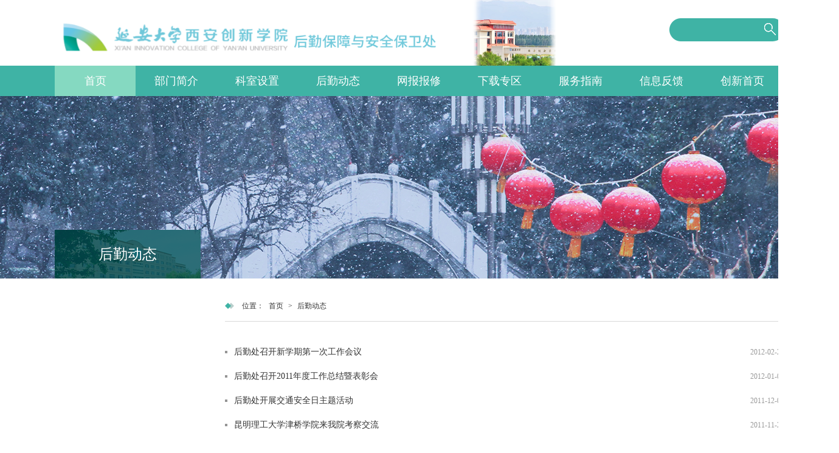

--- FILE ---
content_type: text/html
request_url: http://hqglc.xacxxy.com/hqdt/2.htm
body_size: 3914
content:
<!DOCTYPE html><html><head>

    
        <meta charset="UTF-8">
        <meta http-equiv="X-UA-Compatible" content="IE=Edge,chrome=1">
        <title>后勤动态-后勤管理处-延安大学西安创新学院</title><META Name="keywords" Content="延安大学西安创新学院后勤管理处" />

        <link href="../css/style.css" rel="stylesheet">
        <script src="../js/bdtxk.js"></script>
        <script src="../js/slide.js"></script> 
    <!--Announced by Visual SiteBuilder 9-->
<link rel="stylesheet" type="text/css" href="../_sitegray/_sitegray_d.css" />
<script language="javascript" src="../_sitegray/_sitegray.js"></script>
<!-- CustomerNO:7765626265723230697547545254574a03090100 -->
<link rel="stylesheet" type="text/css" href="../list.vsb.css" />
<script type="text/javascript" src="/system/resource/js/counter.js"></script>
<script type="text/javascript">_jsq_(1004,'/list.jsp',-1,1554570928)</script>
</head>
    <body>
        <!-- top -->
        <div class="head">
            <div class=" wrap">
                <div class="logo fl">

<!-- 网站logo图片地址请在本组件"内容配置-网站logo"处填写 -->
<a href="../index.htm" title="新-后勤管理处"><img src="../images/20250110152906244F4M.png" width="638" height="85" border="0" alt="新-后勤管理处" title="新-后勤管理处"></a>
                </div>
                <div class="head-r fr">
                    <script language="javascript" src="/system/resource/js/dynclicks.js"></script><script language="javascript" src="/system/resource/js/openlink.js"></script>

                    <div class="search"><script type="text/javascript">
    function _nl_ys_check(){
        
        var keyword = document.getElementById('showkeycode242431').value;
        if(keyword==null||keyword==""){
            alert("请输入你要检索的内容！");
            return false;
        }
        if(window.toFF==1)
        {
            document.getElementById("lucenenewssearchkey242431").value = Simplized(keyword );
        }else
        {
            document.getElementById("lucenenewssearchkey242431").value = keyword;            
        }
        var  base64 = new Base64();
        document.getElementById("lucenenewssearchkey242431").value = base64.encode(document.getElementById("lucenenewssearchkey242431").value);
        new VsbFormFunc().disableAutoEnable(document.getElementById("showkeycode242431"));
        return true;
    } 
</script>
<form action="../search.jsp?wbtreeid=1004" method="post" id="au2a" name="au2a" onsubmit="return _nl_ys_check()" style="display: inline">
 <input type="hidden" id="lucenenewssearchkey242431" name="lucenenewssearchkey" value=""><input type="hidden" id="_lucenesearchtype242431" name="_lucenesearchtype" value="1"><input type="hidden" id="searchScope242431" name="searchScope" value="0">
 <div style="margin:0px;display:inline;font-family:宋体;font-size:12px;">
<input name="showkeycode" id="showkeycode242431" class="text" type="text" maxlength="9">
 <input src="/system/resource/images/research/seach22.gif" align="absmiddle" class="btn" type="submit" value="" style="cursor: hand">
 </div>
</form><script language="javascript" src="/system/resource/js/base64.js"></script><script language="javascript" src="/system/resource/js/formfunc.js"></script>
</div>
                </div>
            </div>
        </div>
        <!-- nav -->
            <div class="nav-box">
            <div class="navBar">
<ul class="nav clearfix">
        <li class="m">
        <h3><a href="../index.htm" target="_blank">首页</a></h3>
        
    </li>



    <li class="m">
        <h3><a href="../bmjj1.htm" target="_blank">部门简介</a></h3>
        
    </li>



    <li class="m">
        <h3><a href="../kssz1.htm" target="_blank">科室设置</a></h3>
<ul class="sub">
            <li>
                <a href="../kssz1/bgs.htm">办公室</a>
           
            <li>
                <a href="../kssz1/hsglk.htm">伙食管理科</a>
           
            <li>
                <a href="../kssz1/wyglk.htm">物业管理科</a>
           
            <li>
                <a href="../kssz1/zabwk.htm">治安保卫科</a>
           
            <li>
                <a href="../kssz1/hjwsk.htm">环境卫生科</a>
           
            <li>
                <a href="../kssz1/xyws.htm">校医务室</a>
           
            <li>
                <a href="../kssz1/jjbgs.htm">基建办公室</a>
           
</ul>
        
    </li>



    <li class="m">
        <h3><a href="../hqdt.htm" target="_blank">后勤动态</a></h3>
        
    </li>



    <li class="m">
        <h3><a href="../liuyan.jsp?urltype=tree.TreeTempUrl&wbtreeid=1005" target="_blank">网报报修</a></h3>
        
    </li>



    <li class="m">
        <h3><a href="../xzzq1.htm" target="_blank">下载专区</a></h3>
        
    </li>



    <li class="m">
        <h3><a href="../fwzn1.htm" target="_blank">服务指南</a></h3>
        
    </li>



    <li class="m">
        <h3><a href="../xxfk.htm" target="_blank">信息反馈</a></h3>
        
    </li>



    <li class="m">
        <h3><a href="http://www.xacxxy.com/" target="_blank">创新首页</a></h3>
        
    </li>




<li class="m">
        <h3><a> </a></h3>
 </li>

</ul>
            </div>
        </div>
        <!-- list-banner -->
<div class="list-banner">
            <div class="pic">
                    

<a href="../index.htm" target="_blank" onclick="_addDynClicks(&#34;wbimage&#34;, 1554570928, 49652)"><img src="../images/201905291626008430Bb.jpg" /></a>


            </div>
            </div>
            <div class="list-box">
                <div class="list-nav">




<h5>后勤动态</h5>
<ul>
</ul>
                </div>
                <div class="list">
                    <div class="list-position">
                        <p>
            
    <span>位置：</span> 
                        
                <a href="../index.htm">首页</a>

               <span>&gt;</span>
                
                <a href="../hqdt.htm">后勤动态</a>



                        </p>
                    </div>              
            

<script language="javascript" src="/system/resource/js/jquery/jquery-latest.min.js"></script><script language="javascript" src="/system/resource/js/centerCutImg.js"></script><script language="javascript" src="/system/resource/js/ajax.js"></script>

    <UL>
    <li>
    <a href="../info/1043/1081.htm">后勤处召开新学期第一次工作会议</a><span>2012-02-23</span>
</li>  
<li>
    <a href="../info/1043/1080.htm">后勤处召开2011年度工作总结暨表彰会</a><span>2012-01-05</span>
</li>  
<li>
    <a href="../info/1043/1079.htm">后勤处开展交通安全日主题活动</a><span>2011-12-05</span>
</li>  
<li>
    <a href="../info/1043/1078.htm">昆明理工大学津桥学院来我院考察交流</a><span>2011-11-29</span>
</li>  
<li>
    <a href="../info/1043/1077.htm">后勤管理处举办消防知识培训活动</a><span>2011-11-09</span>
</li>  
<li>
    <a href="../info/1043/1076.htm">后勤管理处召开学生餐饮工作座谈会</a><span>2011-11-02</span>
</li>  
<li>
    <a href="../info/1043/1105.htm">后勤处召开饮食安全管理工作现场会</a><span>2011-10-28</span>
</li>  
<li>
    <a href="../info/1043/1104.htm">后勤管理处如期完成暑假工作任务</a><span>2011-09-01</span>
</li>  
<li>
    <a href="../info/1043/1103.htm">后勤处组织管理干部开展专题学习活动</a><span>2011-06-08</span>
</li>  
<li>
    <a href="../info/1043/1102.htm">后勤管理处成功举办首届职工趣味运动会</a><span>2011-05-31</span>
</li>  
<li>
    <a href="../info/1043/1101.htm">后勤管理处举办消防知识培训讲座</a><span>2011-05-06</span>
</li>  
<li>
    <a href="../info/1043/1100.htm">后勤管理处召开新学期后勤工作会议</a><span>2011-03-11</span>
</li>  
<li>
    <a href="../info/1043/1099.htm">后勤管理处召开2010年度工作总结暨表彰会</a><span>2011-01-17</span>
</li>  
<li>
    <a href="../info/1043/1098.htm">后勤处召开委托经营服务单位代表工作座谈会</a><span>2010-12-30</span>
</li>  
<li>
    <a href="../info/1043/1097.htm">后勤处召开食品安全专项整治工作会议</a><span>2010-11-12</span>
</li>  
    </UL>
    <link rel="stylesheet" Content-type="text/css" href="/system/resource/css/pagedown/sys.css"><div class="pb_sys_common pb_sys_normal pb_sys_style1" style="    text-align: center;    margin-bottom: 15px;"><span class="p_t">共217条</span> <span class="p_pages"><span class="p_first p_fun"><a href="../hqdt.htm">首页</a></span><span class="p_prev p_fun"><a href="3.htm">上页</a></span><span class="p_no"><a href="../hqdt.htm">1</a></span><span class="p_dot">...</span><span class="p_no"><a href="5.htm">11</a></span><span class="p_no"><a href="4.htm">12</a></span><span class="p_no"><a href="3.htm">13</a></span><span class="p_no_d">14</span><span class="p_no"><a href="1.htm">15</a></span><span class="p_next p_fun"><a href="1.htm">下页</a></span><span class="p_last p_fun"><a href="1.htm">尾页</a></span></span></div><script>_showDynClickBatch(['dynclicks_u8_1081','dynclicks_u8_1080','dynclicks_u8_1079','dynclicks_u8_1078','dynclicks_u8_1077','dynclicks_u8_1076','dynclicks_u8_1105','dynclicks_u8_1104','dynclicks_u8_1103','dynclicks_u8_1102','dynclicks_u8_1101','dynclicks_u8_1100','dynclicks_u8_1099','dynclicks_u8_1098','dynclicks_u8_1097'],[1081,1080,1079,1078,1077,1076,1105,1104,1103,1102,1101,1100,1099,1098,1097],"wbnews", 1554570928)</script>
                </div>
                <div class="clearfix"></div>
            </div>      


        <!-- links -->
        <div class="links">
            <div class="wrap">

            </div>
        </div>
        <!-- footer -->
        <div class="footer">
            <div class="wrap">
                <div class="footer-logo">
        
                </div>
<script language="javascript" src="/system/resource/js/news/mp4video.js"></script>
<i></i>
            </div>
            <div class="bq wrap">
                <!-- 版权内容请在本组件"内容配置-版权"处填写 -->
<ul class="foot_txt fl" style="list-style-type: none;"><p style="margin-top: 0px; margin-bottom: 0px; padding: 0px; text-align: center;"><span style="color: rgb(255, 255, 255);">延安大学西安创新学院&nbsp;&nbsp;</span><a href="https://beian.miit.gov.cn/" target="_blank" style="text-decoration-line: none; color: rgb(255, 255, 255); outline-style: none;">陕ICP备15015903号&nbsp;</a><span style="color: rgb(255, 255, 255);">&nbsp;地址：陕西省西安市长安区皂河路2号 邮编：710100&nbsp; 电话：029-68084609&nbsp; 招生咨询热线：029-68084661&nbsp; &nbsp;68084662&nbsp;</span><span style="color: rgb(255, 255, 255);">学院邮箱：</span><a href="mailto:ydcxxy@163.com" style="color: rgb(255, 255, 255); outline-style: none;">ydcxxy@163.com</a></p></ul>
            </div>
        </div>
      <script src="../js/slide.js"></script> 
                <script type="text/javascript">
                    (function() {
                        var ind = 0; //初始位置
                        var nav = jQuery(".nav");
                        var init = jQuery(".nav .m").eq(ind);
                        var block = jQuery(".nav .block"); //滑块
                        block.css({
                            "left": init.position().left - 3
                        }); //初始化滑块位置
                        nav.hover(function() {}, function() {
                            block.animate({
                                "left": init.position().left - 3
                            }, 100);
                        }); //移出导航滑块返回
                
                        jQuery(".nav").slide({
                            type: "menu", //效果类型
                            titCell: ".m", // 鼠标触发对象
                            targetCell: ".sub", // 效果对象，必须被titCell包含
                            delayTime: 300, // 效果时间
                            triggerTime: 0, //鼠标延迟触发时间
                            returnDefault: true, //on返回初始位置
                            defaultIndex: ind, //初始位置
                            startFun: function(i, c, s, tit) { //控制当前滑块位置
                                block.animate({
                                    "left": tit.eq(i).position().left - 3
                                }, 100);
                            }
                        });
                    })()
                </script>
                <script type="text/javascript">
                jQuery("#slideBox1").slide({mainCell:".bd ul",effect:"fold",autoPlay:true});
                </script>
                <script type="text/javascript">     
                jQuery("#slideBox2").slide({mainCell:".bd ul",effect:"fold",autoPlay:true});
                </script>
            
        
</body></html>


--- FILE ---
content_type: text/css
request_url: http://hqglc.xacxxy.com/css/style.css
body_size: 3228
content:
@charset "utf-8";
* { margin: 0; padding: 0; }
li { list-style: none; }
img { border: 0; max-width: 100%;max-height: 100%;}
a { text-decoration: none; color: #000; outline: none; }
body { min-width: 1380px; font-family:'Arial', "Microsoft yahei"; position: relative;}
input { outline: none;}
.fl {float: left;}
.fr { float: right;}
.wrap { width: 1200px; margin: 0 auto; overflow: hidden; }
/*head*/
.head{height: 108px;background: url(../images/20190624172529062j4J.png) no-repeat center;}
.logo img{display: block;margin-top: 18px;}
.head-r{overflow: hidden;margin-top: 30px;}
.head-r a{float: left;display: block;line-height: 38px;margin-right: 20px;font-size: 12px;color: #666666;transition: 0.6s all;}
.head-r a:hover{color: #3fb3a5;transition: 0.6s all;}
.search{float: left;overflow: hidden;width: 216px;position: relative; border-radius:20px}
.search .text{ width: 269px;height: 38px;line-height: 38px;border: none;color: #fff;font-size: 14px;text-indent: 45px; background: url(../images/search-bg.png) no-repeat center;}
.search .btn{position: absolute;right: 14px;top: 8px; width: 19px;height: 20px; background: url(../images/search.png) no-repeat center;border: none;cursor: pointer;}
.nav-box{height: 50px;line-height: 50px;background-color: #3fb3a5;}
/* 本例子css */
.clearfix:after{content:".";height:0;clear:both;visibility:hidden;}
.navBar{  position:relative; z-index:1;width: 1200px;margin: 0 auto;}
.nav{ position:relative; margin:0 auto;  font-family:"微软雅黑"; font-size:18px; }
.nav a{ color:#ffffff;}
.nav h3{ font-size:100%; font-weight:normal;}
.nav .m{ float:left;  position:relative; z-index:1; width:133px; }
.nav .on{background-color: #85d9c1;}
.nav h3 a{ display:block; text-align:center;padding: 0 30px;}
.nav h3 a:hover{background-color: #85d9c1;}
.nav .sub{ display:none; /*默认隐藏*/  position:absolute; top:50px; z-index:1; width:100%;border-top:0;background:#fff;padding: 4px 0;}
.nav .sub li{ text-align:center; padding:0 8px; margin-bottom:-1px;}
.nav .sub li a{ display:block;font-size: 14px;height:30px; line-height:30px; color:#666;}
.nav .sub li a:hover{ color:#3fb3a5 !important;}
/* banner */
/* 本例子css */
.banner{ height:450px; overflow:hidden; position:relative;}
.banner .hd{ height:12px; overflow:hidden; position:absolute; left: 50%;margin-left: -84px; bottom:24px; z-index:1; }
.banner .hd ul{ overflow:hidden; zoom:1; float:left; }
.banner .hd ul li{width: 12px;height: 12px;background: url(../images/banner-d01.png) no-repeat center;float: left;margin: 0 8px;}
.banner .hd ul .on{width: 40px;height: 12px; background: url(../images/banner-d02.png) no-repeat center;}
.banner .bd{ position:relative; height:100%; z-index:0;   }
.banner .bd li{ zoom:1; vertical-align:middle;position: relative; }
.banner .bd img{ width:1920px; height:450px; display:block;  }
.banner .bd li p{position: absolute;bottom: 0; width: 1200px;height: 70px;line-height: 70px;left: 50%;margin-left: -600px;background: url(../images/bannerbg.png);}
.banner .bd li p a{display: block;width: 360px;height: 70px;line-height: 70px;overflow: hidden;background: url(../images/banner-bg.png);padding: 0 20px; font-size: 22px;color: #fff;}
/* 下面是前/后按钮代码，如果不需要删除即可 */
.banner .prev,
.banner .next{ position:absolute; left:2%; top:50%; margin-top:-25px; display:block; width:37px; height:50px;filter:alpha(opacity=50);opacity:0.5;   }
.banner .prev{background: url(../images/banner-left.png) no-repeat center;}
.banner .next{ left:auto; right:2%;background: url(../images/banner-right.png) no-repeat center;}
.banner .prev:hover,
.banner .next:hover{ filter:alpha(opacity=100);opacity:1;}
.banner .prevStop{ display:none;}
.banner .nextStop{ display:none;}
/* part1 */
.part1{padding: 50px 0;background-color: #edf9f8;height: 382px;}
/* 本例子css */
.news-left{ width:415px;overflow:hidden; position:relative;}
.news-left .hd{ height:8px; overflow:hidden; position:absolute;right: 10px; bottom:60px; z-index:1; }
.news-left .hd ul{ overflow:hidden; zoom:1;}
.news-left .hd ul li{width: 8px;height: 8px;background: url(../images/part1-03.png) no-repeat;float: left;margin: 0 2px;}
.news-left .hd ul .on{ background:url(../images/part1-02.png) no-repeat;}
.news-left .bd{ position:relative; height:100%; z-index:0;   }
.news-left .bd li{ zoom:1; vertical-align:middle; }
.news-left .bd img{ width:415px; height:300px; display:block;transition: 0.6s all;}
.news-left .bd p{width: 100%;height: 50px;line-height: 50px;font-size: 14px;background-color: #000000;transition: 0.6s all;}
.news-left .bd p a{color: #ffffff;padding: 0 10px;}
.news-left:hover p{background-color: #3fb3a5; transition: 0.6s all;}
.news-left:hover img{transition: 0.6s all;transform: scale(1.04);}
/* 下面是前/后按钮代码，如果不需要删除即可 */
.news-left .prev,
.news-left .next{ position:absolute; top:50%; margin-top:-18px; display:block; width:20px; height:35px;  }
.news-left .prev{ right:auto; left:10px;background: url(../images/part1-left.png) no-repeat; filter:alpha(opacity=10);opacity:0;transition: 0.6s all; }
.news-left .next{ left:auto; right:10px;background: url(../images/part1-right.png) no-repeat; filter:alpha(opacity=10);opacity:0;transition: 0.6s all; }
.news-left:hover .prev,
.news-left:hover .next{ filter:alpha(opacity=100);opacity:1;transition: 0.6s all;}
.news-left .prevStop{ display:none;}
.news-left .nextStop{ display:none;}
/* news */
.news{width: 425px;margin: 0 40px;}
.title{overflow: hidden;border-bottom: 1px solid #b3b3b3;margin-bottom: 14px;}
.news .title h5{background: url(../images/part1-04.png) no-repeat left top;}
.title h5{padding-left: 46px;padding-right: 30px;border-bottom: 3px solid #b3d836; float: left;height: 40px;line-height: 28px;font-size: 20px;color: #474747;font-weight: normal;}
.title a{float: right;line-height: 20px;margin-top: 20px; font-size: 16px;color: #333333;transition: 0.6s all;}
.title a:hover{color: #3fb3a5;transition: 0.6s all;}
.news li{margin-bottom: 20px;}
.news li a{display: block;overflow: hidden;}
.news li p{float: left;font-size: 14px;color: #333333;transition: 0.6s all;padding-left: 15px;background: url(../images/part1-05.png) no-repeat left center;}
.news li i{float: right;font-size: 12px;color: #7f7f7f;font-style: normal;line-height: 20px;}
.news li a:hover p{color: #3fb3a5;transition: 0.6s all;}
/* notice */
.notice{width: 280px;}
.notice .title h5{background: url(../images/part1-06.png) no-repeat left top;}
.notice li{overflow: hidden;position: relative;margin-bottom: 26px;}
.notice li .time{width: 58px;height: 53px;position: relative;border: 1px solid #dcdcdc;float: left;transition: 0.6s all;}
.notice li .day{font-size: 26px;color: #3fb2a4;font-weight: bold;text-align: center;margin-top: 4px;}
.notice li .year{font-size: 12px;color: #3fb2a4;text-align: center;}
.notice li p{margin-left: 75px;font-size: 14px;line-height: 24px;margin-top: 4px;}
.notice li p a{color: #333333;}
.notice li:hover .time{border: 1px solid #3fb2a4;background-color: #3fb2a4;transition: 0.6s all;}
.notice li:hover .day{color: #fff;}
.notice li:hover .year{color: #fff;}
.notice li:hover p a{color: #3fb2a4;}
/* part2 */
.part2{background: url(../images/part2-bg.png) no-repeat center bottom;padding: 50px 0;height: 378px;}
.part2-l{width: 370px;margin-right: 40px;}
.part2-l .title h5{background: url(../images/part2-01.png) no-repeat left top;}
.part2-l li a{display: block;padding: 15px;position: relative;overflow: hidden;}
.part2-l li a .time{width: 55px;float: left;position: relative;}
.part2-l li a .day{font-size: 18px;color: #666666;margin-bottom: 6px;}
.part2-l li a .year{font-size: 12px;color: #a6a6a8;}
.part2-l li a p{margin-left: 70px;font-size: 14px;line-height: 24px;color: #333333;}
.part2-l li:hover{background-color: #f5f5f7;}
.part2-c .title h5{background: url(../images/part2-02.png) no-repeat left top;}
.part2-r{width: 375px;}
.part2-r .title h5{background: url(../images/part2-03.png) no-repeat top left;}
.part2-r li{margin-bottom: 20px;}
.part2-r li a{display: block;overflow: hidden;}
.part2-r li p{float: left;font-size: 14px;color: #333333;transition: 0.6s all;}
.part2-r li i{float: right;font-size: 12px;color: #7f7f7f;font-style: normal;line-height: 20px;}
.part2-r li a:hover p{color: #3fb3a5;transition: 0.6s all;}
/* links */
.links h5{float: left;font-size: 18px;color: #fff;margin-right: 35px;}
.links p{float: left;}
.links p a{color: #fff;font-size: 14px;padding: 0 14px;border-right: 1px solid #fff;}
.links p a:last-child{border-right: none;}
.links p a:hover{color: #f6f6f6;}
/* footer */
.footer{background-color: #014c55;}
.footer-logo{margin-bottom: 46px;float: left;}
.footer-logo img{display: block;}
.footer i{line-height: 60px;float: right;font-size: 14px;color: #fff;display: block;font-style: normal;}
.bq{border-top: 1px solid #0c626c;line-height: 56px;height: 56px;text-align: center;font-size: 12px;color: #fff;}
/* list */
.list-banner{position: relative;height: 300px;width: 100%;}
.list-banner .pic{position: absolute;left: 50%;margin-left: -960px;}
.list-banner .pic img{display: block;width: 1920px;height: 300px;}
/*列表页*/
.list-box{width: 1200px;margin: 0 auto;padding-bottom: 60px;min-height: 410px;}
.list-nav{float: left;width: 240px;position: relative;top: -80px;}
.list-nav h5{height: 80px;line-height: 80px;background: url(../images/list-nav.png) no-repeat center; font-size: 24px;color: #fff;text-align: center;font-weight: normal;}
.list-nav ul{background-color: #f5f5f5;}
.list-nav li{width: 220px; height: 40px;line-height: 40px;padding:10px;cursor: pointer;font-size: 16px;}
.list-nav li a{display: block;color: #323232;margin-left: 50px;}
.list-nav li:hover{background: url(../images/list-nav-on.png) no-repeat center;cursor: pointer;}
.list-nav li:hover a{color: #fff;}
.list-nav .on{background: url(../images/list-nav-on.png) no-repeat center;}
.list-nav .on a{color: #fff;}
.list{width: 920px;float: right;padding-top: 20px;}
.list-position{overflow: hidden;border-bottom:1px #d9d9d9 solid;margin-bottom: 30px;height: 50px;line-height: 50px;padding-left: 24px;background: url(../images/position.png) no-repeat left center;}
.list-position p{overflow: hidden;}
.list-position p span,.list-position p a{float: left;margin: 0 4px;font-family: "微软雅黑";font-size: 12px;color: #333333;}
.list-position p a:hover{color: #3fb3a5;transition: 0.6s all;}
.list ul{padding-bottom: 30px;}
.list li{overflow: hidden;line-height: 40px;height:40px;padding-left: 15px;background: url(../images/part1-05.png) no-repeat left center;}
.list li span{float: right;font-family: "微软雅黑";font-size: 12px;color: #999;}
.list li a{font-family: "微软雅黑";font-size: 14px;display: block;color: #323232;width: 600px;float: left;}
.list li a:hover{color: #3fb3a5;transition: 0.6s all;padding-left: 10px;}
.fanye img{display: block;margin: 0 auto;}
/*展示页*/
.show{width: 920px;float: right;padding-top: 20px;}
.show-box h3{font-family: "微软雅黑";font-size: 22px;color: #3c3c3c;text-align: center;margin-bottom: 20px;}

.show-time{text-align:center;display: block;padding-bottom: 20px; font-family: "微软雅黑";font-size: 14px;color: #585858;}
.show-time span{margin: 0 10px;}
.show-box p{font-family: "微软雅黑";font-size: 14px;color: #333333;margin-bottom: 30px;line-height: 30px;}
.show-box img{display: block;margin: 0 auto 50px auto;}
.show-box p a{display: block;color: #333333;}
.show-box h4{font-family: "微软雅黑";font-size: 14px;color: #333333;font-weight: normal;margin-bottom: 20px;}
.show-box h4 a{color: #333333;}
.show-box a:hover{color: #3fb3a5;transition: 0.6s all;}
.show01{margin-bottom: 20px;}
.show03{padding: 20px;background-color: #f2f2f2;}
.show03 h4{font-family: "微软雅黑";font-size: 14px;color: #333333;font-weight: normal;}
.show03 h4:last-child{margin-bottom: 0;}
/* 图片列表页 */
.list-pic{width: 920px;float: right;padding-top: 20px;}
.list-pic ul{overflow: hidden;margin-right: -30px;}
.list-pic li{float: left;width: 285px;margin-right: 30px;margin-bottom: 20px;overflow: hidden;}
.list-pic li .pic{width: 285px;height: 200px;overflow: hidden;}
.list-pic li img{width: 285px;height: 200px;display: block;overflow: hidden;transition: 0.6s all;}
.list-pic li img:hover{transition: 0.6s all;transform: scale(1.05);}
.list-pic li p{text-align: center;line-height: 40px;font-size: 12px;}
.list-pic li p a{display: block;color: #323232;transition: 0.6s all;}
.list-pic li p a:hover{color: #3fb3a5;transition: 0.6s all;}
/* 师资列表页 */
.list-teacher{width: 920px;float: right;padding-top: 20px;}
.list-teacher ul{overflow: hidden;margin-right: -40px;}
.list-teacher ul li{float: left;width: 440px;margin-right: 40px;margin-bottom: 40px;}
.list-teacher ul li a{display: block;overflow: hidden;}
.list-teacher ul li .pic{float: left;width: 135px;height: 170px;}
.list-teacher ul li .nr{width: 305px;height: 170px; float: left;border: 1px solid #d2d2d2;padding: 20px;box-sizing: border-box;border-left: none;transition: 0.6s all;}
.list-teacher ul li .nr h5{font-size: 16px;color: #333333;}
.list-teacher ul li .nr i{font-size: 14px;color: #333333;margin: 12px 0;font-style: normal;display: block;}
.list-teacher ul li .nr p{font-size: 12px;color: #666666;line-height: 22px;}
.list-teacher ul li:hover .nr{background-color: #3fb3a5;transition: 0.6s all;}
.list-teacher ul li:hover .nr h5{color: #fff;}
.list-teacher ul li:hover .nr i{color: #fff;}
.list-teacher ul li:hover .nr p{color: #fff;}
/* 教师内容页 */
.show-teacher{width: 920px;float: right;padding-top: 20px;}
.show-teacher02{overflow: hidden;position: relative;margin-bottom: 50px;}
.show-teacher02 .pic{float: left;width: 190px;position: relative;}
.show-teacher02 ul{margin-left: 230px;}
.show-teacher02 ul li{font-size: 14px;line-height: 50px;color: #323232;}
.show-teacher01 p{font-size: 15px !important;line-height: 34px !important;color: #323232 !important;}
.bd>ul li{
    position: absolute;
    width: 1920px;
    left: 0px;
    top: 0px;
    display: none;
}